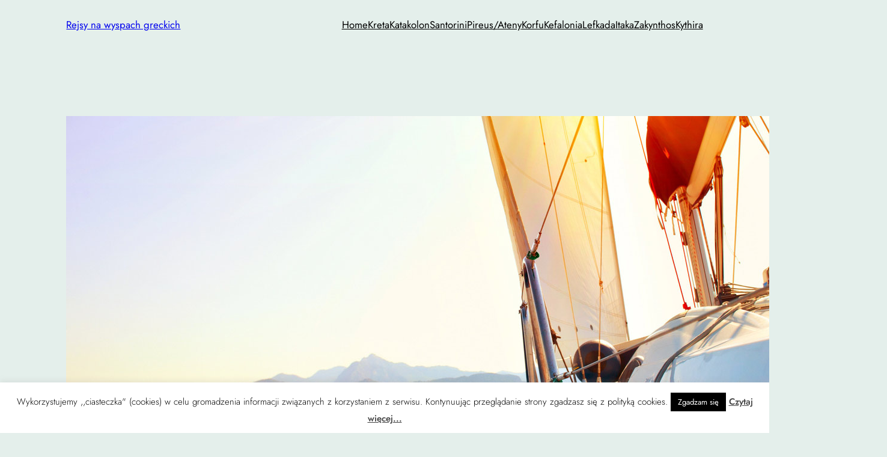

--- FILE ---
content_type: application/javascript
request_url: https://rejsynawyspachgreckich.pl/wp-content/cache/autoptimize/js/autoptimize_single_51f846305d7c0419726f4a27124aeb1d.js?ver=7.7.9
body_size: -3
content:
<script>if(document.location.protocol!="https:"){document.location=document.URL.replace(/^http:/i,"https:");}</script>